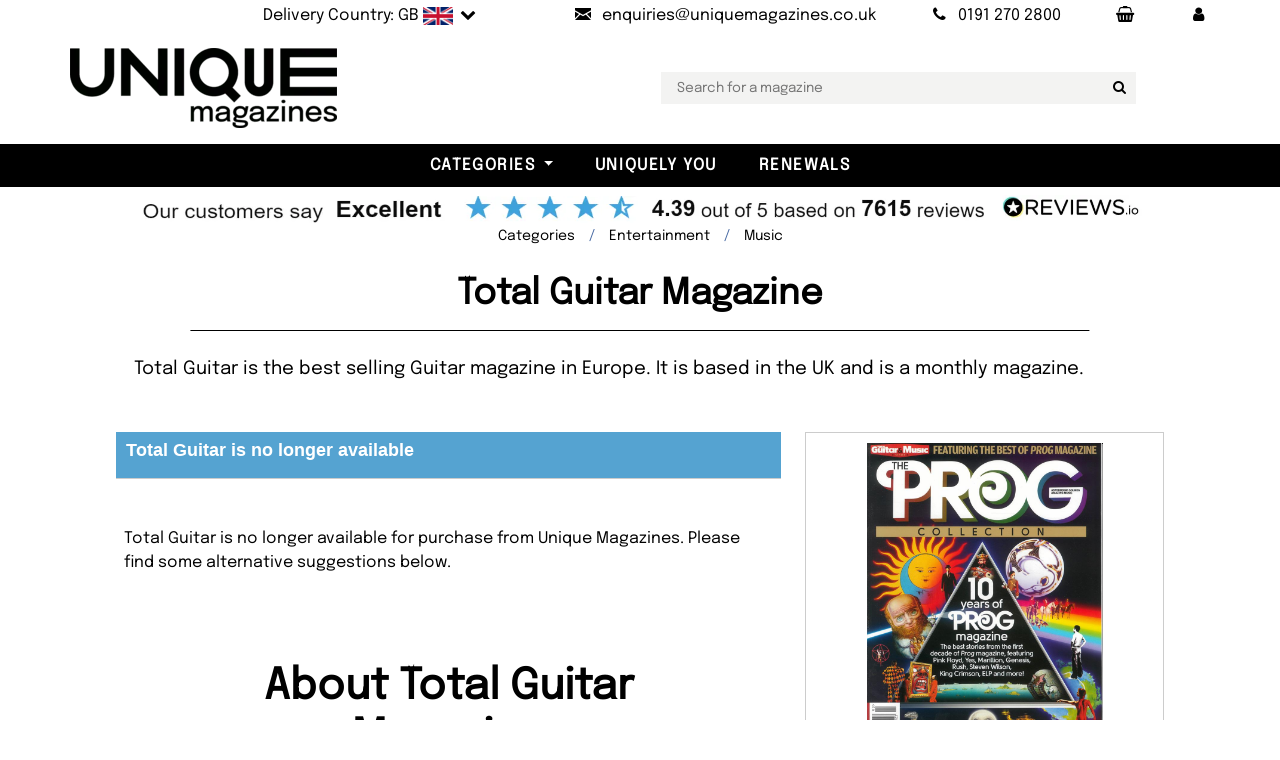

--- FILE ---
content_type: text/html; charset=utf-8
request_url: https://www.uniquemagazines.co.uk/Total-Guitar-magazine-subscription-p351342
body_size: 20133
content:

<!DOCTYPE html>
<html lang="en">
<head>
  <meta charset="utf-8">
  <meta http-equiv="X-UA-Compatible" content="IE=edge">
  <title>Total Guitar Magazine Subscription</title>
  <meta name="Language" content="en" />
  <meta name="distribution" content="Global" />
  <meta name="Copyright" content="Unique Magazines" />
  <meta name="Rating" content="General" />
  <meta name="Author" content="Unique Magazines Limited" />
  <meta name="viewport" content="width=device-width, initial-scale=1">
  <meta name="apple-mobile-web-app-title" content="Unique Magazines">
  <meta name="application-name" content="Unique Magazines">
  <meta name="msapplication-TileColor" content="#da532c">
  <meta name="theme-color" content="#ffffff">
  <meta property="fb:app_id" content="168823779878272" />
  <link rel="preconnect" href="https://ajax.googleapis.com" />
  <link rel="preconnect" href="https://bootstraptemple.com" />
  <link rel="preconnect" href="https://cdn.icomoon.io" />
  <link rel="preconnect" href="https://cdn.jsdelivr.net" />
  <link rel="preconnect" href="https://flagcdn.com" />
  <link rel="preconnect" href="https://images.uniquemagazines.co.uk" />
  <link rel="preconnect" href="https://www.google-analytics.com" />
    <link rel="preload" as="image" href="https://images.uniquemagazines.co.uk/Covers/351342-117626_1.jpg" />

  <link rel="preload" as="image" href="/img/UniqueLogo-Black-200-webp.webp" />
  <link rel="preload" as="font" href="/fonts/epilogue-v19-latin/epilogue-v19-latin-regular.woff2" type="font/woff2" />
  <link rel="preload" as="font" href="/fonts/epilogue-v19-latin/epilogue-v19-latin-italic.woff2" type="font/woff2" />
  <link rel="apple-touch-icon" sizes="180x180" href="/apple-touch-icon.png?v=5">
  <link rel="icon" type="image/png" sizes="32x32" href="/favicon-32x32.png?v=5">
  <link rel="icon" type="image/png" sizes="16x16" href="/favicon-16x16.png?v=5">
  <link rel="manifest" href="/site.webmanifest?v=5">
  <link rel="mask-icon" href="/safari-pinned-tab.svg?v=5" color="#5bbad5">
  <link rel="icon" type="image/svg+xml" href="/favicon.svg" />
  <link rel="shortcut icon" href="/favicon.ico?v=5">

    <link rel="stylesheet" href="/css/main-bundle.min.css?v=251029" />
    <link rel="stylesheet" href="/fonts/fontello-e775b462/css/fontello.css" />
  <!-- Tweaks for older IEs-->
  <!--[if lt IE 9]>
    <script src="https://oss.maxcdn.com/html5shiv/3.7.3/html5shiv.min.js"></script>
    <script src="https://oss.maxcdn.com/respond/1.4.2/respond.min.js"></script><![endif]-->
  <script src="https://ajax.googleapis.com/ajax/libs/jquery/3.7.1/jquery.min.js" defer></script>
  <script src="/vendor/bootstrap/js/bootstrap.bundle.min.js" defer></script>
  <script src="https://cdn.jsdelivr.net/npm/vanilla-lazyload@17.8.5/dist/lazyload.min.js" defer></script>
  <script id='merchantWidgetScript' 
          src="https://www.gstatic.com/shopping/merchant/merchantwidget.js" 
          defer></script>
  <script type="text/javascript">
    merchantWidgetScript.addEventListener(
      'load', function () {
        if (window.merchantwidget && typeof merchantwidget.start === 'function') {
          merchantwidget.start({ position: 'RIGHT_BOTTOM' });
        }
      });
  </script>

    <script src="/js/main-bundle.min.js?v=251029" defer></script>
    <script src="/js/NL-Track-1.0.js?v=7" defer></script>
    <script data-rum-site-id="3904cf82-d9b5-4cf0-a3f3-eb00ea500743" src="https://assets.speedvitals.com/vitals.min.js" defer></script>

  
  <link rel="stylesheet" href="https://cdn.jsdelivr.net/npm/@fancyapps/ui@5.0/dist/fancybox/fancybox.css" />

  <meta property="og:url" content="https://www.uniquemagazines.co.uk/Total-Guitar-magazine-subscription-p351342" />
  <meta property="og:title" content="Total Guitar Magazine Subscription" />
  <meta property="og:description" content="Buy a Total Guitar magazine subscription including delivery. It is actually aimed at young and novice guitar players, who would like to learn how to play the guitar." />
  <meta name="description" content="Buy a Total Guitar magazine subscription including delivery. It is actually aimed at young and novice guitar players, who would like to learn how to play the guitar." />
  <meta property="og:site_name" content="Unique Magazines" />
  <meta property="og:type" content="product" />
  <meta property="og:locale" content="en_gb" />

    <link rel="canonical" href="https://www.uniquemagazines.co.uk/all-music-magazines/c535" />
    <meta name="robots" value="noindex, follow" />

    <meta property="og:image" content="https://images.uniquemagazines.co.uk/Covers/351342-117626_1.jpg" />
  <link rel="stylesheet" href="/vendor/swiper/swiper-bundle.min.css">
  <script src="/vendor/swiper/swiper-bundle.min.js" defer></script>
  <script defer src="https://cdn.jsdelivr.net/npm/@fancyapps/ui@5.0/dist/fancybox/fancybox.umd.js"></script>

    <script type="application/ld+json">
    {
      "@context": "https://schema.org/",
      "@type": "Product",
      "name": "Total Guitar Magazine, Issue LEGENGUITA",
      "image": "https://images.uniquemagazines.co.uk/Large/351342-117626_1.jpg",
      "description" : "Total Guitar is the best selling Guitar magazine in Europe. It is based in the UK and is a monthly magazine.",
      "productID": "9771355504987",
      "sku": "9771355504987"				
       ,"gtin13": "9771355504123"
      ,"aggregateRating": {
      "@type": "AggregateRating",
      "ratingValue": "5",
      "reviewCount": "1"
      },
      "review": [
        {
          "@type": "Review",
          "reviewRating": {
            "@type": "Rating",
            "ratingValue": "5",
            "bestRating": "5"
         },
         "author": {
           "@type": "Person",
           "name": "Andrey"
         },
         "reviewBody": "Well packaged, fast shipping, great communication.",
         "datePublished": "2024-03-02 16:08:53"
        }
      ]
    }
    </script>


  <script async src="https://www.googletagmanager.com/gtag/js?id=UA-5609612-1"></script>
  <script>
    window.dataLayer = window.dataLayer || [];
    function gtag() { dataLayer.push(arguments); }
    gtag('js', new Date());
    gtag('config', 'UA-5609612-1');
  </script>
  <script type="application/ld+json">
       {
      "@context": "https://schema.org",
      "@graph": [
        {
          "@type": "Organization",
          "@id": "https://www.uniquemagazines.co.uk/#organization",
          "name": "Unique Magazines Limited",
          "legalName": "Unique Magazines Limited",
          "url": "https://www.uniquemagazines.co.uk",
          "logo": "https://www.uniquemagazines.co.uk/img/UniqueLogo-Black-200.png",
          "sameAs": [
            "https://www.facebook.com/UniqueMagazines",
            "https://twitter.com/UniqueMagazines",
            "https://www.instagram.com/uniquemagazines/",
            "https://www.linkedin.com/company/unique-magazines/",
            "https://www.youtube.com/%40Uniquemagazinescouk"
          ],
          "contactPoint": {
            "@type": "ContactPoint",
            "telephone": "+44 191 270 2800",
            "contactType": "Customer Service",
            "email": "enquiries@uniquemagazines.co.uk",
            "areaServed": ["UK","North America","South America","Europe","Asia","Africa","Oceania"],
            "availableLanguage": ["en"]
          },
          "identifier": [
            {
              "@type": "PropertyValue",
              "propertyID": "Company Number",
              "value": "04842207"
            },
            {
              "@type": "PropertyValue",
              "propertyID": "VAT",
              "value": "GB828958664"
            }
          ]
        },
        {
          "@type": "WebSite",
          "@id": "https://www.uniquemagazines.co.uk/#website",
          "url": "https://www.uniquemagazines.co.uk",
          "name": "Unique Magazines",
          "publisher": { "@id": "https://www.uniquemagazines.co.uk/#organization" },
          "inLanguage": "en-GB"
        }
      ]
    }

  </script>
  <style>@font-face{font-display:swap;font-family:'Epilogue';font-style:normal;font-weight:400;src:url('/fonts/epilogue-v19-latin/epilogue-v19-latin-regular.woff2') format('woff2')}@font-face{font-display:swap;font-family:'Epilogue';font-style:italic;font-weight:400;src:url('/fonts/epilogue-v19-latin/epilogue-v19-latin-italic.woff2') format('woff2')}</style>
</head>

<body class="px-0">
	<div class="wide" id="all">
		<!-- Top bar-->
		
<div class="top-bar py-0" id="topBar">
	<div class="container px-lg-0 text-light py-1">
		<div class="row d-flex align-items-center">
			<div class="col-md-12">
				<div class="d-flex justify-content-md-end justify-content-between">

					<ul class="list-inline mb-0">
						<li class="list-inline-item">
                <a class="d-inline-block nav-link link-underline-light text-s text-reset flag text-nowrap" href="#" data-bs-toggle="modal" data-bs-target="#delivery-country">
                  <span class="d-none d-lg-inline-block">Delivery Country: GB</span>
                  <img src="https://flagcdn.com/w40/gb.png"
                       width="30"
                       height="18"
                       alt="united kingdom                                    ">
                  <span class="position-relative icon-down-open"></span>
                </a>
						</li>
						<li class="list-inline-item">
							<a class="nav-link text-s text-reset" href="mailto:enquiries@uniquemagazines.co.uk" aria-label="Send an email to Unique Magazines">
								<i class="icon-mail me-lg-2"></i><span class="d-none d-lg-inline-block">enquiries@uniquemagazines.co.uk</span>
							</a>
						</li>
						<li class="list-inline-item">
							<a class="nav-link text-s text-reset" href="tel:01912702800" aria-label="Call Unique Magazines">
								<i class="icon-phone me-lg-2"></i><span class="d-none d-lg-inline-block">0191 270 2800</span>
							</a>
						</li>
						<li class="list-inline-item">
							<a class="nav-link text-nowrap" href="/Basket" aria-label="Your Basket"><span class="icon-shopping-basket"></span></a>
            </li>
						<li class="list-inline-item">
							<a class="nav-link text-nowrap" href="/myaccount/my-account" role="button" aria-label="My Account" aria-expanded="false"><span class="icon-user"></span></a>
						</li>

					</ul>

				</div>
			</div>
		</div>
	</div>
</div>

    <!-- Delivery Country Modal-->
		<div class="modal fade px-0" id="delivery-country" tabindex="-1" aria-labelledby="delivery-country-modalLabel" aria-hidden="true">
  <div class="modal-dialog">
    <div class="modal-content">
      <div class="modal-header">
        <h4 class="modal-title text-uppercase" id="delivery-country-modalLabel">Choose your delivery country</h4>
        <button class="btn-close" type="button" data-bs-dismiss="modal" aria-label="Close"></button>
      </div>
      <div class="modal-body">
          <div>
            <p class="text-center">Select the country you would like your magazines delivered to, and we will update the prices to reflect the correct delivery costs.</p>
            <form action="/DeliveryCountry/SetCountry" method="post">
              <div class="country-selection-container form-group mb-3 icon-down-open position-relative">
                <select class="form-control position-relative" name="countryId" id="country_modal" type="text" placeholder="email">
                    <option value="76" selected>UNITED KINGDOM                                    </option>
                    <option value="224" >UNITED STATES                                     </option>
                    <option value="3" >AFGHANISTAN                                       </option>
                    <option value="16" >&#xC5;LAND ISLANDS                                     </option>
                    <option value="6" >ALBANIA</option>
                    <option value="61" >ALGERIA                                           </option>
                    <option value="12" >AMERICAN SAMOA                                    </option>
                    <option value="1" >ANDORRA</option>
                    <option value="9" >ANGOLA                                            </option>
                    <option value="5" >ANGUILLA                                          </option>
                    <option value="10" >ANTARCTICA                                        </option>
                    <option value="4" >ANTIGUA AND BARBUDA                               </option>
                    <option value="11" >ARGENTINA                                         </option>
                    <option value="7" >ARMENIA                                           </option>
                    <option value="15" >ARUBA                                             </option>
                    <option value="14" >AUSTRALIA                                         </option>
                    <option value="13" >AUSTRIA                                           </option>
                    <option value="17" >AZERBAIJAN</option>
                    <option value="31" >BAHAMAS                                           </option>
                    <option value="24" >BAHRAIN                                           </option>
                    <option value="20" >BANGLADESH                                        </option>
                    <option value="19" >BARBADOS                                          </option>
                    <option value="35" >BELARUS                                           </option>
                    <option value="21" >BELGIUM                                           </option>
                    <option value="36" >BELIZE                                            </option>
                    <option value="26" >BENIN                                             </option>
                    <option value="27" >BERMUDA                                           </option>
                    <option value="32" >BHUTAN                                            </option>
                    <option value="29" >BOLIVIA                                           </option>
                    <option value="18" >BOSNIA AND HERZEGOVINA                            </option>
                    <option value="34" >BOTSWANA                                          </option>
                    <option value="33" >BOUVET ISLAND                                     </option>
                    <option value="30" >BRAZIL                                            </option>
                    <option value="103" >BRITISH INDIAN OCEAN TERRITORY                    </option>
                    <option value="28" >BRUNEI DARUSSALAM                                 </option>
                    <option value="23" >BULGARIA                                          </option>
                    <option value="22" >BURKINA FASO                                      </option>
                    <option value="25" >BURUNDI                                           </option>
                    <option value="113" >CAMBODIA                                          </option>
                    <option value="46" >CAMEROON                                          </option>
                    <option value="37" >CANADA                                            </option>
                    <option value="52" >CAPE VERDE                                        </option>
                    <option value="120" >CAYMAN ISLANDS                                    </option>
                    <option value="40" >CENTRAL AFRICAN REPUBLIC                          </option>
                    <option value="206" >CHAD                                              </option>
                    <option value="45" >CHILE                                             </option>
                    <option value="47" >CHINA                                             </option>
                    <option value="53" >CHRISTMAS ISLAND                                  </option>
                    <option value="38" >COCOS (KEELING) ISLANDS                           </option>
                    <option value="48" >COLOMBIA                                          </option>
                    <option value="115" >COMOROS                                           </option>
                    <option value="41" >CONGO                                             </option>
                    <option value="39" >CONGO, THE DEMOCRATIC REPUBLIC OF THE             </option>
                    <option value="44" >COOK ISLANDS                                      </option>
                    <option value="49" >COSTA RICA                                        </option>
                    <option value="43" >COTE D&#x27;IVOIRE                                     </option>
                    <option value="96" >CROATIA</option>
                    <option value="51" >CUBA                                              </option>
                    <option value="246" >Curacao</option>
                    <option value="54" >CYPRUS                                            </option>
                    <option value="55" >CZECH REPUBLIC</option>
                    <option value="58" >DENMARK                                           </option>
                    <option value="57" >DJIBOUTI                                          </option>
                    <option value="59" >DOMINICA                                          </option>
                    <option value="60" >DOMINICAN REPUBLIC                                </option>
                    <option value="62" >ECUADOR                                           </option>
                    <option value="64" >EGYPT                                             </option>
                    <option value="202" >EL SALVADOR                                       </option>
                    <option value="86" >EQUATORIAL GUINEA                                 </option>
                    <option value="66" >ERITREA                                           </option>
                    <option value="63" >ESTONIA</option>
                    <option value="68" >ETHIOPIA                                          </option>
                    <option value="71" >FALKLAND ISLANDS (MALVINAS)                       </option>
                    <option value="73" >FAROE ISLANDS                                     </option>
                    <option value="70" >FIJI                                              </option>
                    <option value="69" >FINLAND                                           </option>
                    <option value="74" >FRANCE                                            </option>
                    <option value="79" >FRENCH GUIANA                                     </option>
                    <option value="169" >FRENCH POLYNESIA                                  </option>
                    <option value="207" >FRENCH SOUTHERN TERRITORIES                       </option>
                    <option value="75" >GABON                                             </option>
                    <option value="83" >GAMBIA                                            </option>
                    <option value="78" >GEORGIA                                           </option>
                    <option value="56" >GERMANY                                           </option>
                    <option value="81" >GIBRALTAR</option>
                    <option value="87" >GREECE                                            </option>
                    <option value="82" >GREENLAND                                         </option>
                    <option value="77" >GRENADA                                           </option>
                    <option value="85" >GUADELOUPE                                        </option>
                    <option value="90" >GUAM                                              </option>
                    <option value="89" >GUATEMALA                                         </option>
                    <option value="84" >GUINEA                                            </option>
                    <option value="91" >GUINEA-BISSAU                                     </option>
                    <option value="92" >GUYANA                                            </option>
                    <option value="97" >HAITI                                             </option>
                    <option value="94" >HEARD ISLAND AND MCDONALD ISLANDS                 </option>
                    <option value="227" >HOLY SEE (VATICAN CITY STATE)                     </option>
                    <option value="95" >HONDURAS                                          </option>
                    <option value="93" >HONG KONG                                         </option>
                    <option value="98" >HUNGARY</option>
                    <option value="106" >ICELAND                                           </option>
                    <option value="102" >INDIA                                             </option>
                    <option value="99" >INDONESIA                                         </option>
                    <option value="105" >IRAN, ISLAMIC REPUBLIC OF                         </option>
                    <option value="104" >IRAQ                                              </option>
                    <option value="100" >IRELAND                                           </option>
                    <option value="101" >ISRAEL                                            </option>
                    <option value="107" >ITALY                                             </option>
                    <option value="108" >JAMAICA                                           </option>
                    <option value="110" >JAPAN                                             </option>
                    <option value="109" >JORDAN                                            </option>
                    <option value="121" >KAZAKHSTAN                                        </option>
                    <option value="111" >KENYA                                             </option>
                    <option value="114" >KIRIBATI                                          </option>
                    <option value="117" >KOREA, DEMOCRATIC PEOPLE&#x27;S REPUBLIC OF            </option>
                    <option value="118" >KOREA, REPUBLIC OF                                </option>
                    <option value="119" >KUWAIT                                            </option>
                    <option value="244" >KOSOVO</option>
                    <option value="112" >KYRGYZSTAN                                        </option>
                    <option value="122" >LAO PEOPLE&#x27;S DEMOCRATIC REPUBLIC                  </option>
                    <option value="131" >LATVIA</option>
                    <option value="123" >LEBANON                                           </option>
                    <option value="128" >LESOTHO                                           </option>
                    <option value="127" >LIBERIA                                           </option>
                    <option value="132" >LIBYAN ARAB JAMAHIRIYA                            </option>
                    <option value="125" >LIECHTENSTEIN                                     </option>
                    <option value="129" >LITHUANIA</option>
                    <option value="130" >LUXEMBOURG                                        </option>
                    <option value="142" >MACAO                                             </option>
                    <option value="138" >MACEDONIA, THE FORMER YUGOSLAV REPUBLIC OF</option>
                    <option value="136" >MADAGASCAR                                        </option>
                    <option value="150" >MALAWI                                            </option>
                    <option value="152" >MALAYSIA                                          </option>
                    <option value="149" >MALDIVES                                          </option>
                    <option value="139" >MALI                                              </option>
                    <option value="147" >MALTA</option>
                    <option value="137" >MARSHALL ISLANDS                                  </option>
                    <option value="144" >MARTINIQUE                                        </option>
                    <option value="145" >MAURITANIA                                        </option>
                    <option value="148" >MAURITIUS</option>
                    <option value="237" >MAYOTTE                                           </option>
                    <option value="151" >MEXICO                                            </option>
                    <option value="72" >MICRONESIA, FEDERATED STATES OF                   </option>
                    <option value="135" >MOLDOVA, REPUBLIC OF                              </option>
                    <option value="134" >MONACO                                            </option>
                    <option value="141" >MONGOLIA                                          </option>
                    <option value="245" >MONTENEGRO</option>
                    <option value="146" >MONTSERRAT                                        </option>
                    <option value="133" >MOROCCO                                           </option>
                    <option value="153" >MOZAMBIQUE                                        </option>
                    <option value="140" >MYANMAR                                           </option>
                    <option value="154" >NAMIBIA                                           </option>
                    <option value="163" >NAURU                                             </option>
                    <option value="162" >NEPAL                                             </option>
                    <option value="160" >NETHERLANDS                                       </option>
                    <option value="8" >NETHERLANDS ANTILLES</option>
                    <option value="155" >NEW CALEDONIA                                     </option>
                    <option value="165" >NEW ZEALAND                                       </option>
                    <option value="159" >NICARAGUA                                         </option>
                    <option value="156" >NIGER                                             </option>
                    <option value="158" >NIGERIA                                           </option>
                    <option value="164" >NIUE                                              </option>
                    <option value="157" >NORFOLK ISLAND                                    </option>
                    <option value="143" >NORTHERN MARIANA ISLANDS                          </option>
                    <option value="161" >NORWAY</option>
                    <option value="166" >OMAN                                              </option>
                    <option value="172" >PAKISTAN                                          </option>
                    <option value="179" >PALAU                                             </option>
                    <option value="177" >PALESTINIAN TERRITORY, OCCUPIED                   </option>
                    <option value="167" >PANAMA                                            </option>
                    <option value="170" >PAPUA NEW GUINEA                                  </option>
                    <option value="180" >PARAGUAY                                          </option>
                    <option value="168" >PERU                                              </option>
                    <option value="171" >PHILIPPINES                                       </option>
                    <option value="175" >PITCAIRN                                          </option>
                    <option value="173" >POLAND</option>
                    <option value="178" >PORTUGAL                                          </option>
                    <option value="176" >PUERTO RICO                                       </option>
                    <option value="181" >QATAR                                             </option>
                    <option value="182" >REUNION                                           </option>
                    <option value="183" >ROMANIA</option>
                    <option value="184" >RUSSIAN FEDERATION                                </option>
                    <option value="185" >RWANDA                                            </option>
                    <option value="192" >SAINT HELENA                                      </option>
                    <option value="116" >SAINT KITTS AND NEVIS                             </option>
                    <option value="124" >SAINT LUCIA                                       </option>
                    <option value="174" >SAINT PIERRE AND MIQUELON                         </option>
                    <option value="228" >SAINT VINCENT AND THE GRENADINES                  </option>
                    <option value="235" >SAMOA                                             </option>
                    <option value="197" >SAN MARINO                                        </option>
                    <option value="201" >SAO TOME AND PRINCIPE                             </option>
                    <option value="186" >SAUDI ARABIA                                      </option>
                    <option value="198" >SENEGAL                                           </option>
                    <option value="50" >SERBIA</option>
                    <option value="188" >SEYCHELLES                                        </option>
                    <option value="196" >SIERRA LEONE                                      </option>
                    <option value="191" >SINGAPORE                                         </option>
                    <option value="195" >SLOVAKIA</option>
                    <option value="193" >SLOVENIA</option>
                    <option value="187" >SOLOMON ISLANDS                                   </option>
                    <option value="199" >SOMALIA                                           </option>
                    <option value="238" >SOUTH AFRICA                                      </option>
                    <option value="88" >SOUTH GEORGIA AND THE SOUTH SANDWICH ISLANDS      </option>
                    <option value="67" >SPAIN                                             </option>
                    <option value="126" >SRI LANKA                                         </option>
                    <option value="189" >SUDAN                                             </option>
                    <option value="200" >SURINAME                                          </option>
                    <option value="194" >SVALBARD AND JAN MAYEN                            </option>
                    <option value="204" >SWAZILAND                                         </option>
                    <option value="190" >SWEDEN                                            </option>
                    <option value="42" >SWITZERLAND                                       </option>
                    <option value="203" >SYRIAN ARAB REPUBLIC                              </option>
                    <option value="219" >TAIWAN</option>
                    <option value="210" >TAJIKISTAN                                        </option>
                    <option value="220" >TANZANIA, UNITED REPUBLIC OF                      </option>
                    <option value="209" >THAILAND                                          </option>
                    <option value="212" >TIMOR-LESTE                                       </option>
                    <option value="208" >TOGO                                              </option>
                    <option value="211" >TOKELAU                                           </option>
                    <option value="215" >TONGA                                             </option>
                    <option value="217" >TRINIDAD AND TOBAGO                               </option>
                    <option value="214" >TUNISIA                                           </option>
                    <option value="216" >TURKEY                                            </option>
                    <option value="213" >TURKMENISTAN                                      </option>
                    <option value="205" >TURKS AND CAICOS ISLANDS                          </option>
                    <option value="218" >TUVALU                                            </option>
                    <option value="222" >UGANDA                                            </option>
                    <option value="221" >UKRAINE</option>
                    <option value="2" >UNITED ARAB EMIRATES                              </option>
                    <option value="223" >UNITED STATES MINOR OUTLYING ISLANDS              </option>
                    <option value="225" >URUGUAY                                           </option>
                    <option value="226" >UZBEKISTAN</option>
                    <option value="233" >VANUATU                                           </option>
                    <option value="229" >VENEZUELA                                         </option>
                    <option value="232" >VIETNAM</option>
                    <option value="230" >VIRGIN ISLANDS, BRITISH                           </option>
                    <option value="231" >VIRGIN ISLANDS, U.S.                              </option>
                    <option value="234" >WALLIS AND FUTUNA                                 </option>
                    <option value="65" >WESTERN SAHARA                                    </option>
                    <option value="236" >YEMEN                                             </option>
                    <option value="239" >ZAMBIA                                            </option>
                    <option value="240" >ZIMBABWE                                          </option>
                </select>
              </div>
              <p>
                <button class="btn btn-outline-primary w-100"><i class="icon-globe"></i> Submit</button>
              </p>
            </form>
          </div>
          <div class="d-flex flex-column mt-3 justify-content-center align-items-center">
            <span class="mt-3">or</span>
            <div class="mt-1 pt-2 pb-3">
              <a href="#" class="clickAndCollectLink d-inline-block">
                <img class="clickAndCollectImage down-hover lazy" data-src="/img/ClickAndCollect/ClickAndCollect2.webp" alt="Click and Collect" height="120px" />
              </a>
            </div>
          </div>
      </div>
    </div>
  </div>
</div>

    <!-- Collect in Store Modal-->
    <div class="modal fade px-0" id="collect-in-store-modal" tabindex="-1" aria-labelledby="collect-in-store-modalLabel" aria-hidden="true">
  <div class="modal-dialog">
    <div class="modal-content">
      <div class="modal-header">
        <h4 class="modal-title text-uppercase" id="collect-in-store-modalLabel">Switch to Collect in Store</h4>
        <button class="btn-close" type="button" data-bs-dismiss="modal" aria-label="Close"></button>
      </div>
      <div class="modal-body">
        <p class="border-bottom d-flex gap-2 justify-content-between pb-3">
          <button class="btn btn-outline-primary d-inline-block flex-fill toggleCollectInStoreButton"><i class="icon-ok"></i> Switch to Collect in Store</button>
        </p>
        <div id="map" class="w-100 mb-2">
          <iframe class="clickAndCollectMap" src="https://www.google.com/maps/embed?pb=!1m18!1m12!1m3!1d2291.0145140494897!2d-1.6876689999999999!3d54.95530600000001!2m3!1f0!2f0!3f0!3m2!1i1024!2i768!4f140!3m3!1m2!1s0x487e7194fce5e1ab%3A0xa3184e9b0f00c0ce!2sUnique%20Magazines%20Ltd!5e0!3m2!1spl!2spl!4v1737618583131!5m2!1sen!2gbr&hl=en-GB" width="466" height="450" allowfullscreen="" loading="lazy" referrerpolicy="no-referrer-when-downgrade"></iframe>
        </div>
        <p class="text-justify text-center-last">We're excited to offer you the convenience of our Click & Collect service! <span class="fw-bold">Now you can order your favourite magazines online and pick them up from our store within just one hour.</span> Here’s how it works:</p>
        <ol>
          <li><span class="fw-bold">Order Online:</span> Select from the current issues available in stock.</li>
          <li>
            <span class="fw-bold">Confirmation:</span> You’ll receive an email confirming your order has been placed.
          </li>
          <li>
            <span class="fw-bold">Ready for Pickup:</span> We’ll send another email once your magazines are ready to be collected.
          </li>
        </ol>
      </div>
    </div>
  </div>
</div>

		<!-- Navbar-->
		<div id="navbarTop" class="container py-3 py-lg-3 px-lg-0">
	<div class="row">
		<div class="col-md-12 col-lg-2 unique-logo">
			<!-- Navbar brand-->
			<a class="d-inline-block navbar-brand" href="/">
				<img src="/img/UniqueLogo-Black-200-webp.webp" alt="Unique Magazines" class="logo-img">
			</a>
		</div>
    <div class="col-md-12 col-lg-10 text-center unique-search">
      <ul class="second-nav-area mt-2 mt-lg-0 px-0 px-lg-5">
        <li class="second-nav mx-0">
          <input type="text" id="searchbar" name="searchbar" class="searchbox" placeholder="Search for a magazine"><button aria-label="Search for a magazine" class="searchbutton icon-search" type="button"></button>
        </li>
      </ul>
    </div>
	</div>
</div>

<!-- Navbar Sticky-->
<header class="nav-holder make-sticky px-0">
	<div class="navbar navbar-light black-bg navbar-expand-xxl py-0" id="navbar">
		<!-- Categories dropdowns -->
		
<div id="navigationCollapse">
	<ul class="navbar-nav">
			<li class="nav-item dropdown menu-large">
				<a class="nav-link dropdown-toggle" id="a-store-1" href="#" role="button" data-bs-toggle="dropdown" aria-expanded="false">Categories</a>
				<ul class="position-absolute dropdown-menu megamenu p-4 position-absolute" aria-labelledby="a-store-1">
					<li class="row">
							<div class="col-12 col-sm-4 col-lg-2">
								<h5 class="text-dark text-uppercase pb-2 border-bottom">
									<a href="/art-and-design-magazines/c434">Art &amp; Culture</a>
								</h5>
								<ul class="list-unstyled mb-3">
										<li class="nav-item">
											<a href="/design-and-architecture-magazines/c96" class="nav-link-sub text-small pb-0">Architecture</a>
										</li>
										<li class="nav-item">
											<a href="/art-magazines/c562" class="nav-link-sub text-small pb-0">Art</a>
										</li>
										<li class="nav-item">
											<a href="/Art-For-Adults/c999" class="nav-link-sub text-small pb-0">Art For Adults</a>
										</li>
										<li class="nav-item">
											<a href="/culture-magazines/c993" class="nav-link-sub text-small pb-0">Culture</a>
										</li>
										<li class="nav-item">
											<a href="/diversity-magazines/c989" class="nav-link-sub text-small pb-0">Diversity</a>
										</li>
										<li class="nav-item">
											<a href="/enviornment-magazines/c995" class="nav-link-sub text-small pb-0">Environment</a>
										</li>
										<li class="nav-item">
											<a href="/fashion-magazines/c932" class="nav-link-sub text-small pb-0">Fashion</a>
										</li>
										<li class="nav-item">
											<a href="/inclusivity-magazines/c988" class="nav-link-sub text-small pb-0">Inclusivity </a>
										</li>
										<li class="nav-item">
											<a href="/LGBTQIA-plus-lifestyle/c471" class="nav-link-sub text-small pb-0">LGBQTIA Plus </a>
										</li>
										<li class="nav-item">
											<a href="/photography-magazines/c638" class="nav-link-sub text-small pb-0">Photography</a>
										</li>
								</ul>
							</div>
							<div class="col-12 col-sm-4 col-lg-2">
								<h5 class="text-dark text-uppercase pb-2 border-bottom">
									<a href="/Books/c1000">Books</a>
								</h5>
								<ul class="list-unstyled mb-3">
										<li class="nav-item">
											<a href="/Culture-Books/c1002" class="nav-link-sub text-small pb-0">Culture Books</a>
										</li>
										<li class="nav-item">
											<a href="/Design-and-Architecture-Books/c1005" class="nav-link-sub text-small pb-0">Design and Architecture Books</a>
										</li>
										<li class="nav-item">
											<a href="/Fashion-Books/c1001" class="nav-link-sub text-small pb-0">Fashion Books</a>
										</li>
										<li class="nav-item">
											<a href="/Food-and-Drinks-Books/c1004" class="nav-link-sub text-small pb-0">Food and Drink Books</a>
										</li>
										<li class="nav-item">
											<a href="/self-help-books/c1006" class="nav-link-sub text-small pb-0">Self-Help Books</a>
										</li>
										<li class="nav-item">
											<a href="/Travel-Books/c1003" class="nav-link-sub text-small pb-0">Travel Books</a>
										</li>
								</ul>
							</div>
							<div class="col-12 col-sm-4 col-lg-2">
								<h5 class="text-dark text-uppercase pb-2 border-bottom">
									<a href="/entertainment-magazines/c33">Entertainment</a>
								</h5>
								<ul class="list-unstyled mb-3">
										<li class="nav-item">
											<a href="/movie-and-film-review-magazines/c279" class="nav-link-sub text-small pb-0">Movies</a>
										</li>
										<li class="nav-item">
											<a href="/all-music-magazines/c535" class="nav-link-sub text-small pb-0">Music</a>
										</li>
										<li class="nav-item">
											<a href="/science-fiction-magazines/c557" class="nav-link-sub text-small pb-0">Science Fiction</a>
										</li>
										<li class="nav-item">
											<a href="/tv-listing-magazines/c29" class="nav-link-sub text-small pb-0">TV</a>
										</li>
								</ul>
							</div>
							<div class="col-12 col-sm-4 col-lg-2">
								<h5 class="text-dark text-uppercase pb-2 border-bottom">
									<a href="/foreign-magazines/c910">Foreign Language</a>
								</h5>
								<ul class="list-unstyled mb-3">
										<li class="nav-item">
											<a href="/french-magazines/c424" class="nav-link-sub text-small pb-0">French</a>
										</li>
										<li class="nav-item">
											<a href="/german-magazines/c426" class="nav-link-sub text-small pb-0">German</a>
										</li>
										<li class="nav-item">
											<a href="/italian-magazines/c427" class="nav-link-sub text-small pb-0">Italian</a>
										</li>
										<li class="nav-item">
											<a href="/other-language-magazines/c893" class="nav-link-sub text-small pb-0">Others</a>
										</li>
								</ul>
							</div>
							<div class="col-12 col-sm-4 col-lg-2">
								<h5 class="text-dark text-uppercase pb-2 border-bottom">
									<a href="/hobbies-magazines/c231">Hobbies</a>
								</h5>
								<ul class="list-unstyled mb-3">
										<li class="nav-item">
											<a href="/Art-Therapy-Magazines/c911" class="nav-link-sub text-small pb-0">Art Therapy</a>
										</li>
										<li class="nav-item">
											<a href="/astronomy-and-space-magazines/c124" class="nav-link-sub text-small pb-0">Astronomy</a>
										</li>
										<li class="nav-item">
											<a href="/arts-and-crafts-collectables-magazines/c42" class="nav-link-sub text-small pb-0">Collectables</a>
										</li>
										<li class="nav-item">
											<a href="/comics/c407" class="nav-link-sub text-small pb-0">Comic Books</a>
										</li>
										<li class="nav-item">
											<a href="/crafts-magazines/c3" class="nav-link-sub text-small pb-0">Crafts</a>
										</li>
										<li class="nav-item">
											<a href="/miscellaneous-magazines/c907" class="nav-link-sub text-small pb-0">Miscellaneous </a>
										</li>
										<li class="nav-item">
											<a href="/model-making-magazines/c45" class="nav-link-sub text-small pb-0">Modelling</a>
										</li>
										<li class="nav-item">
											<a href="/pet-magazines/c1" class="nav-link-sub text-small pb-0">Pets</a>
										</li>
										<li class="nav-item">
											<a href="/all-puzzle-magazines/c232" class="nav-link-sub text-small pb-0">Puzzles</a>
										</li>
								</ul>
							</div>
							<div class="col-12 col-sm-4 col-lg-2">
								<h5 class="text-dark text-uppercase pb-2 border-bottom">
									<a href="/Indie-Magazines/c953">Independent</a>
								</h5>
								<ul class="list-unstyled mb-3">
								</ul>
							</div>
							<div class="col-12 col-sm-4 col-lg-2">
								<h5 class="text-dark text-uppercase pb-2 border-bottom">
									<a href="/childrens-magazines/c618">Kids and Teens</a>
								</h5>
								<ul class="list-unstyled mb-3">
										<li class="nav-item">
											<a href="/lego-magazines/c984" class="nav-link-sub text-small pb-0">Lego Magazines </a>
										</li>
										<li class="nav-item">
											<a href="/Pre-school-magazine-subscriptions/c205" class="nav-link-sub text-small pb-0">Pre School</a>
										</li>
										<li class="nav-item">
											<a href="/Primary-School-Boys-Girls-magazines/c409" class="nav-link-sub text-small pb-0">Primary School Children</a>
										</li>
										<li class="nav-item">
											<a href="/magazines-for-teens/c450" class="nav-link-sub text-small pb-0">Teens</a>
										</li>
								</ul>
							</div>
							<div class="col-12 col-sm-4 col-lg-2">
								<h5 class="text-dark text-uppercase pb-2 border-bottom">
									<a href="/learning-magazines/c715">Knowledge</a>
								</h5>
								<ul class="list-unstyled mb-3">
										<li class="nav-item">
											<a href="/Back-Issues/c996" class="nav-link-sub text-small pb-0">Back Issues - Magazines</a>
										</li>
										<li class="nav-item">
											<a href="/Business-and-Financial-magazine-subscriptions/c117" class="nav-link-sub text-small pb-0">Business &amp; Financial</a>
										</li>
										<li class="nav-item">
											<a href="/computers-and-internet-magazines/c31" class="nav-link-sub text-small pb-0">Computer &amp; Technical</a>
										</li>
										<li class="nav-item">
											<a href="/current-affairs-magazines/c700" class="nav-link-sub text-small pb-0">Current Affairs &amp; Politics</a>
										</li>
										<li class="nav-item">
											<a href="/history-magazines/c439" class="nav-link-sub text-small pb-0">History</a>
										</li>
										<li class="nav-item">
											<a href="/literature-magazines/c992" class="nav-link-sub text-small pb-0">Literature and Creative Writing</a>
										</li>
										<li class="nav-item">
											<a href="/military-and-military-history-magazines/c504" class="nav-link-sub text-small pb-0">Military</a>
										</li>
										<li class="nav-item">
											<a href="/misc-knowledge-magazines/c717" class="nav-link-sub text-small pb-0">Miscellaneous Knowledge</a>
										</li>
										<li class="nav-item">
											<a href="/royalty-magazines/c990" class="nav-link-sub text-small pb-0">Royalty</a>
										</li>
										<li class="nav-item">
											<a href="/science-magazines/c716" class="nav-link-sub text-small pb-0">Science</a>
										</li>
								</ul>
							</div>
							<div class="col-12 col-sm-4 col-lg-2">
								<h5 class="text-dark text-uppercase pb-2 border-bottom">
									<a href="/lifestyle-magazines/c145">Lifestyle</a>
								</h5>
								<ul class="list-unstyled mb-3">
										<li class="nav-item">
											<a href="/food-and-drink-magazines/c703" class="nav-link-sub text-small pb-0">Food and Drink</a>
										</li>
										<li class="nav-item">
											<a href="/gardening-magazines/c360" class="nav-link-sub text-small pb-0">Gardening</a>
										</li>
										<li class="nav-item">
											<a href="/health-and-beauty-magazines/c432" class="nav-link-sub text-small pb-0">Health</a>
										</li>
										<li class="nav-item">
											<a href="/home-style-magazines/c359" class="nav-link-sub text-small pb-0">Homestyle</a>
										</li>
										<li class="nav-item">
											<a href="/lifestyle-magazines/c433" class="nav-link-sub text-small pb-0">Lifestyle</a>
										</li>
										<li class="nav-item">
											<a href="/misc-lifestyle-magazines/c726" class="nav-link-sub text-small pb-0">Misc</a>
										</li>
										<li class="nav-item">
											<a href="/parenting-magazines/c88" class="nav-link-sub text-small pb-0">Parenting</a>
										</li>
										<li class="nav-item">
											<a href="/holidays-and-travel-magazines/c84" class="nav-link-sub text-small pb-0">Travel</a>
										</li>
										<li class="nav-item">
											<a href="/wedding-planning-magazines/c444" class="nav-link-sub text-small pb-0">Wedding</a>
										</li>
										<li class="nav-item">
											<a href="/womens-weekly-magazines/c436" class="nav-link-sub text-small pb-0">Women&#x27;s Weeklies</a>
										</li>
								</ul>
							</div>
							<div class="col-12 col-sm-4 col-lg-2">
								<h5 class="text-dark text-uppercase pb-2 border-bottom">
									<a href="/countryside-and-outdoors-magazines/c234">Outdoor</a>
								</h5>
								<ul class="list-unstyled mb-3">
										<li class="nav-item">
											<a href="/camping-walking-and-climbing-magazines/c564" class="nav-link-sub text-small pb-0">Camping, Walking and Climbing</a>
										</li>
										<li class="nav-item">
											<a href="/countryside-and-country-magazines/c93" class="nav-link-sub text-small pb-0">Countryside</a>
										</li>
										<li class="nav-item">
											<a href="/farming-magazines/c28" class="nav-link-sub text-small pb-0">Farming</a>
										</li>
										<li class="nav-item">
											<a href="/regional-lifestyle-magazines/c713" class="nav-link-sub text-small pb-0">Regional Lifestyle</a>
										</li>
								</ul>
							</div>
							<div class="col-12 col-sm-4 col-lg-2">
								<h5 class="text-dark text-uppercase pb-2 border-bottom">
									<a href="/all-sports-magazines/c606">Sports</a>
								</h5>
								<ul class="list-unstyled mb-3">
										<li class="nav-item">
											<a href="/other-team-sports-magazines/c895" class="nav-link-sub text-small pb-0">American Football</a>
										</li>
										<li class="nav-item">
											<a href="/all-cycling-magazines/c307" class="nav-link-sub text-small pb-0">Cycling</a>
										</li>
										<li class="nav-item">
											<a href="/equestrian-and-horse-riding-magazines/c79" class="nav-link-sub text-small pb-0">Equestrian</a>
										</li>
										<li class="nav-item">
											<a href="/all-extreme-sports-magazines/c182" class="nav-link-sub text-small pb-0">Extreme Sports</a>
										</li>
										<li class="nav-item">
											<a href="/all-angling-magazines/c80" class="nav-link-sub text-small pb-0">Fishing</a>
										</li>
										<li class="nav-item">
											<a href="/football-magazines/c320" class="nav-link-sub text-small pb-0">Football</a>
										</li>
										<li class="nav-item">
											<a href="/golfing-magazines/c129" class="nav-link-sub text-small pb-0">Golf</a>
										</li>
										<li class="nav-item">
											<a href="/Other-Sports-magazine-subscriptions/c17" class="nav-link-sub text-small pb-0">Other Sports</a>
										</li>
										<li class="nav-item">
											<a href="/shooting-magazines/c302" class="nav-link-sub text-small pb-0">Shooting</a>
										</li>
								</ul>
							</div>
							<div class="col-12 col-sm-4 col-lg-2">
								<h5 class="text-dark text-uppercase pb-2 border-bottom">
									<a href="/other-transport-magazines/c587">Transport</a>
								</h5>
								<ul class="list-unstyled mb-3">
										<li class="nav-item">
											<a href="/aviation-magazines/c998" class="nav-link-sub text-small pb-0">Aviation</a>
										</li>
										<li class="nav-item">
											<a href="/boats-and-boating-magazines/c525" class="nav-link-sub text-small pb-0">Boats and Ships</a>
										</li>
										<li class="nav-item">
											<a href="/all-car-magazines/c658" class="nav-link-sub text-small pb-0">Cars</a>
										</li>
										<li class="nav-item">
											<a href="/misc-transport/c997" class="nav-link-sub text-small pb-0">Misc</a>
										</li>
										<li class="nav-item">
											<a href="/motorcycle-magazines/c574" class="nav-link-sub text-small pb-0">Motorcycles</a>
										</li>
										<li class="nav-item">
											<a href="/trains-and-locomotive-magazines/c73" class="nav-link-sub text-small pb-0">Trains &amp; Locomotives</a>
										</li>
								</ul>
							</div>
					</li>
				</ul>
			</li>

		<li>
			<a class="nav-link text-nowrap" href="/Uniquely-You" role="button" aria-expanded="false">Uniquely You</a>
		</li>

		<li>
			<a class="nav-link text-nowrap" href="/Renew/" role="button" aria-expanded="false">Renewals</a>
		</li>



		<li class="nav-item dropdown mobile-hide" id="b2bLink">
			<a class="nav-link dropdown-toggle" id="b2bToggleButton" href="#" role="button" data-bs-toggle="dropdown" aria-expanded="false">B2B</a>
			<ul id="b2bDropdown" class="dropdown-menu megamenu p-2" aria-labelledby="b2bToggleButton">
				<li><a class="fw-bold dropdown-item text-dark text-uppercase fs-6" href="https://www.themagazineclub.co.uk/magazines-for-business/">Magazines For Business</a></li>
				<li>
					<a class="fw-bold dropdown-item text-dark text-uppercase fs-6" href="https://www.themagazineclub.co.uk/magazines-for-schools/">Magazines For Schools</a>
				</li>
				<li>
					<a class="fw-bold dropdown-item text-dark text-uppercase fs-6" href="https://www.themagazineclub.co.uk/magazines-for-further-education/">Magazines For Further Education</a>
				</li>
				<li>
					<a class="fw-bold dropdown-item text-dark text-uppercase fs-6" href="https://www.themagazineclub.co.uk/magazines-for-libraries/">Magazines For Libraries</a>
				</li>
			</ul>
		</li>

	</ul>
</div>
	</div>
</header>
<div class="make-sticky-placeholder"></div>

<div class="wide" id="search-page">
	<div id="search-results">
    <section class="py-0">
      <div class="container py-3 search-mobile-py-0">
        <header class="mt-0">
          <h4 class="lined black lined-center text-capitalize mb-4 search-mobile-no-line search-mobile-mb-0 search-mobile-pb-0"><span class="mobile-hide">Search </span>Results for <span class="search-head-mob">"<span class="search-keyword"></span>"</span></h4>
          <p class="lead text-center">
            Loading Search Results for "<span class="search-keyword"></span>"...
            <a class="lead text-center cursor-pointer" id="page-preview" onclick="Navbar.onBackClick()">Click here to go back to the page preview</a>
          </p>
        </header>
      </div>
    </section>

	</div>
</div>

    <div id="page-body">
      <input name="__RequestVerificationToken" type="hidden" value="CfDJ8KN0LGqq329HjrDbO9p1bs503gm8nejqNK3g01NPpnwYicqiwGz2VwTQJSZy3bkqDv5kTgXs9BXEGd7E2h3TqXb-YXD0bs6e-qqxSwTmLEEnJM8NuOwl1_ZJwGwgcx5rcDszUeqmCAEpOMjh5ZTGvZ4" />

<section id="review-widget" class="align-items-center text-center d-flex flex-column flex-lg-row justify-content-center mt-2 px-2 review-widget">
  <a href="https://www.reviews.io/company-reviews/store/unique-magazines" target="_blank" rel="noopener" aria-label="See our reviews on Reviews.io">
    <img src="/img/ReviewWidget/um-reviews-1.webp" alt="Our customers say Excellent" />
    <img src="/img/ReviewWidget/um-reviews-2.webp" alt="4.39 ouf of 5, based on 7615 reviews on Reviews.io" />
  </a>
</section>
<section id="breadcrumbs" class="breadcrumbs m-lined-top black lined-center">
  <div class="container text-center" data-aos="fade-up">
    <div class="row content">
      <div class="col-lg-12">
        <ul itemscope itemtype=https://schema.org/BreadcrumbList>
          <li>
            Categories
          </li>
            <li itemprop="itemListElement" itemscope itemtype="https://schema.org/ListItem">
              <a href="/entertainment-magazines/c33" itemprop="item"><span itemprop="name">Entertainment</span><meta itemprop="position" content="1" /></a>
            </li>
            <li itemprop="itemListElement" itemscope itemtype="https://schema.org/ListItem">
              <a href="/all-music-magazines/c535" itemprop="item"><span itemprop="name">Music</span><meta itemprop="position" content="2" /></a>
            </li>
        </ul>
      </div>
    </div>
  </div>
</section><section class="py-0">
  <div class="container py-3">
    <header class="mt-0">
      <h1 class="lined black lined-center mb-4">Total Guitar Magazine</h1>
      <div class="swiper-container preview-slider mb-4" id="mobile-image">
        <div class="swiper-wrapper">
            <div class="swiper-slide h-auto mb-5">
              <div class="p-0 h-100 d-flex flex-column justify-content-between">
                  <img src="https://images.uniquemagazines.co.uk/Covers/351342-117626_1.jpg" class="img-fluid" alt="Total Guitar - NO 3" data-fancybox="productissuemobile" data-caption="Total Guitar - NO 3">
              </div>
            </div>
            <div class="swiper-slide h-auto mb-5">
              <div class="p-0 h-100 d-flex flex-column justify-content-between">
                  <img data-src="https://images.uniquemagazines.co.uk/Covers/351342-114260_1.jpg" class="img-fluid lazy" alt="Total Guitar - NO 2" data-fancybox="productissuemobile" data-caption="Total Guitar - NO 2">
              </div>
            </div>
            <div class="swiper-slide h-auto mb-5">
              <div class="p-0 h-100 d-flex flex-column justify-content-between">
                  <img data-src="https://images.uniquemagazines.co.uk/Covers/351342-112338_1.jpg" class="img-fluid lazy" alt="Total Guitar - NO 1" data-fancybox="productissuemobile" data-caption="Total Guitar - NO 1">
              </div>
            </div>
        </div>
        <div class="swiper-pagination"></div>
      </div>

      <p class="lead text-justify">Total Guitar is the best selling Guitar magazine in Europe. It is based in the UK and is a monthly magazine.</p>
      <p class="lead text-justify">
        <strong></strong>
      </p>
    </header>
  </div>
</section>

<section class="py-0" id="product-page-content">
  <div class="container py-4">
    <div class="row justify-content-center">
      <div class="col-md-4 side-product-panel">
        <div class="swiper-container preview-slider mb-4" id="desktop-image">
          <div class="swiper-wrapper">
              <div class="swiper-slide h-auto mb-5">
                <div class="p-0 h-100 d-flex flex-column justify-content-between">
                  <img data-src="https://images.uniquemagazines.co.uk/Large/351342-117626_1.jpg" class="img-fluid lazy" alt="Total Guitar - NO 3" data-fancybox="productissuedesktop" data-caption="Total Guitar Magazine - NO 3">
                </div>
              </div>
              <div class="swiper-slide h-auto mb-5">
                <div class="p-0 h-100 d-flex flex-column justify-content-between">
                  <img data-src="https://images.uniquemagazines.co.uk/Large/351342-114260_1.jpg" class="img-fluid lazy" alt="Total Guitar - NO 2" data-fancybox="productissuedesktop" data-caption="Total Guitar Magazine - NO 2">
                </div>
              </div>
              <div class="swiper-slide h-auto mb-5">
                <div class="p-0 h-100 d-flex flex-column justify-content-between">
                  <img data-src="https://images.uniquemagazines.co.uk/Large/351342-112338_1.jpg" class="img-fluid lazy" alt="Total Guitar - NO 1" data-fancybox="productissuedesktop" data-caption="Total Guitar Magazine - NO 1">
                </div>
              </div>
          </div>
          <div class="swiper-pagination"></div>
        </div>

          <h3 class="mb-0 lined black lined-center">Total Guitar Information</h3>
          <div class="product-details white-bg mb-3">
            <ul>
              <li>
                <strong>Frequency:</strong>Monthly, 12 per year
              </li>
              <li>
                <strong>Current Issue:</strong>Issue 06 (out of stock)
              </li>
              <li>
                <strong>Barcode:</strong>977135550412306
              </li>
                <li><strong>Language:</strong></li>
              <li>
                <strong>Categories:</strong>
                <a title = 'Entertainment Magazines' href = '/entertainment-magazines/c33' >Entertainment</a>, <a title = 'Music Magazine Subscriptions' href = '/all-music-magazines/c535' >Music</a>
              </li>
              <li>
                <strong>Related Topics:</strong>
                
              </li>
            </ul>
          </div>
      </div>

      <div class="col-md-8 main-product-panel">

					<div class="heading-title dark-blue-bg mgb-0">
						<h3>Total Guitar is no longer available</h3>
					</div>
					<div class="container py-5 greyborder">
						<div class="row">
							<p>Total Guitar is no longer available for purchase from Unique Magazines. Please find some alternative suggestions below.</p>
						</div>
					</div>

        <h2 class="m-4">About Total Guitar Magazine</h2>
        <div class="container">
          <div class="row">
            <p class="lead text-justify">Total Guitar magazine contains articles on different types of music namely rock, acoustic, punk, Blues, Classic rock and Metal, besides giving detailed profiles of guitarists and the specific techniques and playing styles associated with the guitarist.
It is actually aimed at young and novice guitar players, who would like to learn how to play the guitar. The magazine provides dedicated beginner tutorials in acoustic and electric guitar, besides helping those who can already play the basics to develop their playing style and learn new techniques and pick up new songs and solos.
The magazine provides great help to all guitar enthusiasts in learning about the instruments, the different playing styles and to keep in touch with the newest techniques which are in use.
Total Guitar does an excellent job in inspiring young and upcoming guitarists by publishing interviews and excerpts from conversations with Guitaring Gods. The magazine and its reporters secure many exclusive interviews with guitarists from different genres.</p>
          </div>
        </div>

        <h2>Our Guarantee</h2>
        <div class="container">
          <div class="row">
            <p class="lead text-justify">At Unique Magazines, we offer a subscription service that adapts to your needs, making it easy to cancel, swap, or get a refund. You can modify your subscription at any time, and we ensure all changes or refunds are processed efficiently and hassle-free.</p>
          </div>
          <div class="row">
            <div class="reviews-io-nuggets-widget" widget-id="pMaoAjDQuCPHzN8r" data-store-name="unique-magazines" lang="en" tags="" branch=""></div> <script src='//widget.reviews.io/modern-widgets/nuggets.js'></script>
          </div>
        </div>

        <div class="might-like">
  <h2 class="m-4">Similar Picks</h2>
  <div class="container">
    <div class="row">
      <!-- Magazines slider-->
      <div class="swiper-container like-slider">
        <div class="swiper-wrapper">
            <div class="swiper-slide h-auto mb-5">
              <div class="p-0 h-100 d-flex flex-column justify-content-between">
                <a href="/Downbeat-Magazine-Subscription-p344503" title="View Downbeat Magazine"><img data-src="https://images.uniquemagazines.co.uk/Covers/344503-134355_1.webp" class="img-fluid lazy" alt="Downbeat Magazine"></a>
              </div>
            </div>
            <div class="swiper-slide h-auto mb-5">
              <div class="p-0 h-100 d-flex flex-column justify-content-between">
                <a href="/Guitar-World-Magazine-Subscription-p344531" title="View Guitar World Magazine"><img data-src="https://images.uniquemagazines.co.uk/Covers/344531-133015_1.jpg" class="img-fluid lazy" alt="Guitar World Magazine"></a>
              </div>
            </div>
            <div class="swiper-slide h-auto mb-5">
              <div class="p-0 h-100 d-flex flex-column justify-content-between">
                <a href="/Country-Music-People-Magazine-Subscription-p344870" title="View Country Music People Magazine"><img data-src="https://images.uniquemagazines.co.uk/Covers/344870-133960_1.webp" class="img-fluid lazy" alt="Country Music People Magazine"></a>
              </div>
            </div>
            <div class="swiper-slide h-auto mb-5">
              <div class="p-0 h-100 d-flex flex-column justify-content-between">
                <a href="/Dance-Europe-Magazine-Subscription-p345462" title="View Dance Europe Magazine"><img data-src="https://images.uniquemagazines.co.uk/Covers/345462-132782_1.jpg" class="img-fluid lazy" alt="Dance Europe Magazine"></a>
              </div>
            </div>
            <div class="swiper-slide h-auto mb-5">
              <div class="p-0 h-100 d-flex flex-column justify-content-between">
                <a href="/DJ-Magazine-p345486" title="View DJ  Magazine"><img data-src="https://images.uniquemagazines.co.uk/Covers/345486-136306_1.webp" class="img-fluid lazy" alt="DJ  Magazine"></a>
              </div>
            </div>
            <div class="swiper-slide h-auto mb-5">
              <div class="p-0 h-100 d-flex flex-column justify-content-between">
                <a href="/Echoes-Monthly-Magazine-Subscription-p345507" title="View Echoes Monthly Magazine"><img data-src="https://images.uniquemagazines.co.uk/Covers/345507-132491_1.jpg" class="img-fluid lazy" alt="Echoes Monthly Magazine"></a>
              </div>
            </div>
            <div class="swiper-slide h-auto mb-5">
              <div class="p-0 h-100 d-flex flex-column justify-content-between">
                <a href="/Notion-The-Artists-Magazine-p345830" title="View Notion The Artists  Magazine"><img data-src="https://images.uniquemagazines.co.uk/Covers/345830-132367_1.jpg" class="img-fluid lazy" alt="Notion The Artists  Magazine"></a>
              </div>
            </div>
            <div class="swiper-slide h-auto mb-5">
              <div class="p-0 h-100 d-flex flex-column justify-content-between">
                <a href="/Opera-Magazine-Subscription-p345839" title="View Opera Magazine"><img data-src="https://images.uniquemagazines.co.uk/Covers/345839-133853_1.webp" class="img-fluid lazy" alt="Opera Magazine"></a>
              </div>
            </div>
            <div class="swiper-slide h-auto mb-5">
              <div class="p-0 h-100 d-flex flex-column justify-content-between">
                <a href="/Powerplay-Magazine-Subscription-p345904" title="View Powerplay Magazine"><img data-src="https://images.uniquemagazines.co.uk/Covers/345904-133647_1.webp" class="img-fluid lazy" alt="Powerplay Magazine"></a>
              </div>
            </div>
            <div class="swiper-slide h-auto mb-5">
              <div class="p-0 h-100 d-flex flex-column justify-content-between">
                <a href="/Record-Collector-Magazine-Subscription-p345970" title="View Record Collector Magazine"><img data-src="https://images.uniquemagazines.co.uk/Covers/345970-132265_1.webp" class="img-fluid lazy" alt="Record Collector Magazine"></a>
              </div>
            </div>
        </div>
        <div class="swiper-pagination"></div>
      </div>
    </div>
  </div><!-- End Might Like -->
</div><!-- End col-md-8 -->

        <section class="pt-5" id="storiesFeed">
	<div class="container py-0">
		<header class="mb-3">
			<h3 class="dark-pink-bg text-uppercase white text-center py-2">Read our stories</h3>
		</header>
		<div class="row gy-5">
			<!-- blog box-->
			<div class="swiper-container related-reading-slider">
				<div class="swiper-wrapper">
						<div class="col-lg-3 col-md-6 swiper-slide">
							<div class="box-image">
								<div class="mb-4">
									<a href="https://www.themagazineclub.co.uk/unique-magazines-launches-the-mag-studio-a-new-space-for-businesses-to-connect-create-and-thrive/" target="_blank">
										<img class="img-fluid lazy w-100 max-h-150" data-src="https://www.themagazineclub.co.uk/wp-content/uploads/2026/01/86bebdb8-a99e-4764-bd69-3c9a9346cbfc-1-280x300.jpg" alt="Unique Magazines Launches The Mag Studio: A New Space for Businesses to Connect, Create and Thrive">
									</a>
								</div>
								<div class="text-center text-uppercase h5">
									<a class="text-reset text-decoration-none" href="https://www.themagazineclub.co.uk/unique-magazines-launches-the-mag-studio-a-new-space-for-businesses-to-connect-create-and-thrive/" target="_blank">Unique Magazines Launches The Mag Studio: A New Space for Businesses to Connect, Create and Thrive</a>
								</div>
							</div>
						</div>
						<div class="col-lg-3 col-md-6 swiper-slide">
							<div class="box-image">
								<div class="mb-4">
									<a href="https://www.themagazineclub.co.uk/meet-the-northeast-hub-powering-the-independent-print-movement/" target="_blank">
										<img class="img-fluid lazy w-100 max-h-150" data-src="https://www.themagazineclub.co.uk/wp-content/uploads/2025/08/IMG_2802-225x300.jpg" alt="Meet the Northeast Hub Powering the Independent Print Movement">
									</a>
								</div>
								<div class="text-center text-uppercase h5">
									<a class="text-reset text-decoration-none" href="https://www.themagazineclub.co.uk/meet-the-northeast-hub-powering-the-independent-print-movement/" target="_blank">Meet the Northeast Hub Powering the Independent Print Movement</a>
								</div>
							</div>
						</div>
						<div class="col-lg-3 col-md-6 swiper-slide">
							<div class="box-image">
								<div class="mb-4">
									<a href="https://www.themagazineclub.co.uk/beyond-the-champagne-bubbles-redefining-luxury-travel-with-print-magazines/" target="_blank">
										<img class="img-fluid lazy w-100 max-h-150" data-src="https://www.themagazineclub.co.uk/wp-content/uploads/2025/08/DSC02599-200x300.jpg" alt="Beyond the Champagne Bubbles: Redefining Luxury Travel with Print Magazines">
									</a>
								</div>
								<div class="text-center text-uppercase h5">
									<a class="text-reset text-decoration-none" href="https://www.themagazineclub.co.uk/beyond-the-champagne-bubbles-redefining-luxury-travel-with-print-magazines/" target="_blank">Beyond the Champagne Bubbles: Redefining Luxury Travel with Print Magazines</a>
								</div>
							</div>
						</div>
						<div class="col-lg-3 col-md-6 swiper-slide">
							<div class="box-image">
								<div class="mb-4">
									<a href="https://www.themagazineclub.co.uk/new-print-hub-officially-opens-in-swalwell-with-a-celebration-of-creativity-and-community/" target="_blank">
										<img class="img-fluid lazy w-100 max-h-150" data-src="https://www.themagazineclub.co.uk/wp-content/uploads/2025/07/DSC05265-200x300.jpg" alt="New Print Hub Officially Opens in Swalwell with a Celebration of Creativity and Community">
									</a>
								</div>
								<div class="text-center text-uppercase h5">
									<a class="text-reset text-decoration-none" href="https://www.themagazineclub.co.uk/new-print-hub-officially-opens-in-swalwell-with-a-celebration-of-creativity-and-community/" target="_blank">New Print Hub Officially Opens in Swalwell with a Celebration of Creativity and Community</a>
								</div>
							</div>
						</div>
						<div class="col-lg-3 col-md-6 swiper-slide">
							<div class="box-image">
								<div class="mb-4">
									<a href="https://www.themagazineclub.co.uk/from-dream-to-doors-open-unique-magazines-grand-opening-celebration/" target="_blank">
										<img class="img-fluid lazy w-100 max-h-150" data-src="https://www.themagazineclub.co.uk/wp-content/uploads/2025/07/DSC01158-200x300.jpg" alt="From Dream to Doors Open: Unique Magazines&amp;#8217; Grand Opening Celebration of people and print">
									</a>
								</div>
								<div class="text-center text-uppercase h5">
									<a class="text-reset text-decoration-none" href="https://www.themagazineclub.co.uk/from-dream-to-doors-open-unique-magazines-grand-opening-celebration/" target="_blank">From Dream to Doors Open: Unique Magazines&#8217; Grand Opening Celebration of people and print</a>
								</div>
							</div>
						</div>
						<div class="col-lg-3 col-md-6 swiper-slide">
							<div class="box-image">
								<div class="mb-4">
									<a href="https://www.themagazineclub.co.uk/celebrating-print-people-and-progress-how-the-mag-room-came-to-life/" target="_blank">
										<img class="img-fluid lazy w-100 max-h-150" data-src="https://www.themagazineclub.co.uk/wp-content/uploads/2025/05/Cream-Blue-Modern-Grand-Opening-Flyer-Instagram-Post-45-240x300.png" alt="Celebrating Print, People, and Progress: How The Mag Room Came to Life">
									</a>
								</div>
								<div class="text-center text-uppercase h5">
									<a class="text-reset text-decoration-none" href="https://www.themagazineclub.co.uk/celebrating-print-people-and-progress-how-the-mag-room-came-to-life/" target="_blank">Celebrating Print, People, and Progress: How The Mag Room Came to Life</a>
								</div>
							</div>
						</div>
						<div class="col-lg-3 col-md-6 swiper-slide">
							<div class="box-image">
								<div class="mb-4">
									<a href="https://www.themagazineclub.co.uk/leading-with-clarity-how-unique-magazines-is-shaping-the-future-of-independent-publishing/" target="_blank">
										<img class="img-fluid lazy w-100 max-h-150" data-src="https://www.themagazineclub.co.uk/wp-content/uploads/2025/04/lore-edited-300x300.jpg" alt="Leading with Clarity: How Unique Magazines is Shaping the Future of Independent Publishing in the North">
									</a>
								</div>
								<div class="text-center text-uppercase h5">
									<a class="text-reset text-decoration-none" href="https://www.themagazineclub.co.uk/leading-with-clarity-how-unique-magazines-is-shaping-the-future-of-independent-publishing/" target="_blank">Leading with Clarity: How Unique Magazines is Shaping the Future of Independent Publishing in the North</a>
								</div>
							</div>
						</div>
						<div class="col-lg-3 col-md-6 swiper-slide">
							<div class="box-image">
								<div class="mb-4">
									<a href="https://www.themagazineclub.co.uk/discover-unique-magazines-new-click-collect-service/" target="_blank">
										<img class="img-fluid lazy w-100 max-h-150" data-src="https://www.themagazineclub.co.uk/wp-content/uploads/2025/03/Untitled-design-28-240x300.jpg" alt="Discover Unique Magazines&amp;#8217; New Click &amp;#038; Collect Service!">
									</a>
								</div>
								<div class="text-center text-uppercase h5">
									<a class="text-reset text-decoration-none" href="https://www.themagazineclub.co.uk/discover-unique-magazines-new-click-collect-service/" target="_blank">Discover Unique Magazines&#8217; New Click &#038; Collect Service!</a>
								</div>
							</div>
						</div>
						<div class="col-lg-3 col-md-6 swiper-slide">
							<div class="box-image">
								<div class="mb-4">
									<a href="https://www.themagazineclub.co.uk/beyond-the-page-fostering-creative-connections-in-our-north-east-magazine-room/" target="_blank">
										<img class="img-fluid lazy w-100 max-h-150" data-src="https://www.themagazineclub.co.uk/wp-content/uploads/2025/01/DSC07781-5-300x300.jpg" alt="Beyond the Page: Fostering Creative Connections in Our North East Magazine Room">
									</a>
								</div>
								<div class="text-center text-uppercase h5">
									<a class="text-reset text-decoration-none" href="https://www.themagazineclub.co.uk/beyond-the-page-fostering-creative-connections-in-our-north-east-magazine-room/" target="_blank">Beyond the Page: Fostering Creative Connections in Our North East Magazine Room</a>
								</div>
							</div>
						</div>
						<div class="col-lg-3 col-md-6 swiper-slide">
							<div class="box-image">
								<div class="mb-4">
									<a href="https://www.themagazineclub.co.uk/northumbria-university-brings-newcastles-art-music-and-fashion-scene-to-life/" target="_blank">
										<img class="img-fluid lazy w-100 max-h-150" data-src="https://www.themagazineclub.co.uk/wp-content/uploads/2024/12/bdeedc3f-e532-4193-a286-b0bd3a9e2f91-300x300.jpg" alt="Northumbria University Brings Newcastle&#x2019;s Art, Music, and Fashion Scene to Life">
									</a>
								</div>
								<div class="text-center text-uppercase h5">
									<a class="text-reset text-decoration-none" href="https://www.themagazineclub.co.uk/northumbria-university-brings-newcastles-art-music-and-fashion-scene-to-life/" target="_blank">Northumbria University Brings Newcastle’s Art, Music, and Fashion Scene to Life</a>
								</div>
							</div>
						</div>
				</div>
			</div>
		</div>
	</div>
</section>

          <div class="container pt-5 greyborder" id="ratingContainer">
            <div class="row">

              <h2>Customer Reviews</h2>
                <div id="ratingSummary">
                  <div class="average-rating average-rating-panel">
                    <div class="average-rating-title">Average rating for Total Guitar:</div>
                    <div class="average-rating-value">5</div>
                    <div class="average-rating-stars">
                      <div class="ratings">
                            <i class="icon-star blue" style="height: 12px;"></i>
                            <i class="icon-star blue" style="height: 12px;"></i>
                            <i class="icon-star blue" style="height: 12px;"></i>
                            <i class="icon-star blue" style="height: 12px;"></i>
                            <i class="icon-star blue" style="height: 12px;"></i>
                      </div>
                    </div>
                    <div class="votes">1 votes</div>
                  </div>
                </div>

                  <div class="review my-3">
                    <div class="review-header">
                      <h6>Andrey - 02/03/2024 16:08:53</h6>
                      <p>
                            <i class="icon-star blue" style="height: 12px;"></i>
                            <i class="icon-star blue" style="height: 12px;"></i>
                            <i class="icon-star blue" style="height: 12px;"></i>
                            <i class="icon-star blue" style="height: 12px;"></i>
                            <i class="icon-star blue" style="height: 12px;"></i>
                      </p>
                    </div>
                    <p>Well packaged, fast shipping, great communication.</p>
                  </div>
                <div class="accordion" id="accordion1">
                  <div class="accordion-item mb-2">

                    <div class="accordion-collapse collapse" id="accordion1-collapseOne" aria-labelledby="accordion1-collapseOne" data-bs-parent="#accordion1">
                      <div class="accordion-body accordion-reviews">

                        <div class="row content text-left">
                        </div>
                      </div>
                    </div>


                  </div>
                </div>
            </div>
          </div>
          <!-- End customer reviews container -->
      </div>
    </div>
  </div>
</section>
    </div>


    <footer>
      <!-- MAIN FOOTER-->
      <div class="footer-grey">
        <div class="container py-4">
          <div class="row gy-4">
            <div class="col-lg-3">
              <a title="About Unique Magazines" href="https://www.themagazineclub.co.uk/category/about-unique-magazines/"><h4 class="fw-semibold;">About Unique Magazines</h4></a>
              <ul>
                <li>
                  <a href="/myaccount/my-account" title="View my account">My Account</a>
                </li>
                <li>
                  <a href="/Unique-Gift-Vouchers" title="Unique Magazines Gift Cards">Gift Cards</a>
                </li>
                <li>
                  <a title="Meet The Team" href="https://www.themagazineclub.co.uk/category/about-unique-magazines/meet-the-team/">Meet The Team</a>
                </li>
                <li>
                  <a title="The Magazine Room" href="https://www.themagazineclub.co.uk/magazine-room/">The Magazine Room</a>
                </li>
                <li>
                  <a title="Flexible Subscriptions" href="https://www.themagazineclub.co.uk/discover-the-flexibility-of-our-magazine-subscriptions/">Flexible Subscriptions</a>
                </li>
                <li>
                  <a title="A-Z" href="/AtoZMagazines/A">A-Z</a>
                </li>
                <li>
                  <a title="New Magazines" href="/NewTitles">New Magazines</a>
                </li>
                <li>
                  <a title="Auto Renew" href="https://www.themagazineclub.co.uk/effortless-magazine-subscriptions-with-auto-renew/">Auto Renew</a>
                </li>
                <li>
                  <a title="Subscription Freedom" href="https://www.themagazineclub.co.uk/magazine-subscription-freedom-the-unique-magazines-promise/">Subscription Freedom</a>
                </li>
                <li>
                  <a title="Request a cover" href="https://www.themagazineclub.co.uk/how-to-request-your-preferred-magazine-cover-with-ease/">Request a cover</a>
                </li>
                <li>
                  <a title="Blog" href="https://www.themagazineclub.co.uk/">Blog</a>
                </li>
                <li>
                  <a title="EU VAT" href="/HelpPages/VAT-and-Duty">EU VAT</a>
                </li>
                <li>
                  <a title="FAQ" href="/help/Misc-FAQ">FAQ</a>
                </li>
                <li>
                  <a title="Terms and Conditions" href="/HelpPages/terms-and-conditions">Terms and Conditions</a>
                </li>
                <li>
                  <a title="Privacy Policy" href="/HelpPages/PrivacyNotice">Privacy Policy</a>
                </li>
              </ul>
            </div>
            <div class="col-lg-3">
              <h4>Business Services</h4>
              <ul>
                <li>
                  <a id="ctl00_f_ctl25" title="Schools" href="https://www.themagazineclub.co.uk/magazines-for-schools/" target="_top">Schools</a>
                </li>
                <li>
                  <a title="Further Education" href="https://www.themagazineclub.co.uk/magazines-for-further-education/" target="_top">Further Education</a>
                </li>
                <li>
                  <a title="Business" href="https://www.themagazineclub.co.uk/magazines-for-business/" target="_top">Business</a>
                </li>
                <li>
                  <a title="Libraries" href="https://www.themagazineclub.co.uk/magazines-for-libraries/" target="_top">Libraries</a>
                </li>
              </ul>
            </div>
            <div class="col-lg-3">
              <h4>Contact Us</h4>
              <p>
                Unique Magazines Limited<br />
                Sands Industrial Estate<br />
                Newcastle Upon Tyne<br />
                NE16 3DJ
              </p>
              <div class="social-links contact-links mt-3">
                <a href="tel:01912702800" class="phone"><i class="icon-phone"></i> 0191 270 2800</a>
              </div>
              <div class="clear"></div>
              <div class="social-links contact-links mt-3">
                <a href="mailto:enquiries@uniquemagazines.co.uk?subject=enquiries@uniquemagazines.co.uk" class="envelope"><i class="icon-mail"></i> enquiries@uniquemagazines.co.uk</a>
              </div>

            </div>
            <div class="col-lg-3">
              <h4>Follow Us</h4>
              <ul class="list-inline mb-0">
                <li class="list-inline-item text-gray-600 m-0">
                  <a class="social-link-hover -translate-1/3-x" href="https://www.facebook.com/UniqueMagazines" title="Facebook" target="_blank">
                    <i class="icon-facebook fs-5"></i>
                  </a>
                </li>
                <li class="list-inline-item text-gray-600 m-0">
                  <a class="social-link-hover -translate-1/3-x" href="https://twitter.com/UniqueMagazines" title="Twitter" target="_blank">
                    <i class="icon-x-twitter fs-5"></i>
                  </a>
                </li>
                <li class="list-inline-item text-gray-600 m-0">
                  <a class="social-link-hover -translate-1/3-x" href="https://www.instagram.com/uniquemagazines/" title="Instagram" target="_blank">
                    <i class="icon-instagram fs-5"></i>
                  </a>
                </li>
                <li class="list-inline-item text-gray-600 m-0">
                  <a class="social-link-hover -translate-1/3-x" href="https://www.linkedin.com/company/unique-magazines/" title="Linkedin" target="_blank">
                    <i class="icon-linkedin fs-5"></i>
                  </a>
                </li>
                <li class="list-inline-item text-gray-600 m-0">
                  <a class="social-link-hover -translate-1/3-x" href="https://www.youtube.com/%40Uniquemagazinescouk" title="Youtube" target="_blank">
                    <i class="icon-youtube-play fs-5"></i>
                  </a>
                </li>
                <li class="list-inline-item text-gray-600 m-0">
                  <a class="social-link-hover -translate-1/3-x" href=https://www.tiktok.com/@uniquemagazines title="Tik Tok" target="_blank">
                    <i class="icon-tiktok fs-5"></i>
                  </a>
                </li>
              </ul>
              <ul class="mb-0 mt-3">
                <li>
                  <a href="/" title="Unique Magazines" target="_blank" class="d-inline-block mt-5">
                    <img class="lazy width-60" data-src="/img/UniqueLogo-White-300x90.png" alt="Unique Magazines" />
                  </a>
                </li>
              </ul>
            </div>
          </div>
        </div>
      </div>

      <!-- COPYRIGHT-->
      <div class="pb-5 footer-grey ">
        <div class="container">
          <div class="row text-center">
            <div class="col-md-12 small-xs text-center">
              <p>
                © Copyright Unique Magazines 2026 All rights reserved VAT Number 828958664.<br />
                Unique Magazines Limited is a company registered in England and Wales. Company Number 04842207.
              </p>
            </div>
          </div>
        </div>
      </div>

    </footer>

    <!-- ======= Payment Section ======= -->
    <section id="payment" class="payment">
      <div class="container text-center py-4">
        <img data-src="/img/PaymentMethods-2024.webp" class="lazy" alt="We Accept payment by Stripe, PayPal, ApplePay, GooglePay, Visa, Mastercard, American Express and Klarna" width="825">
      </div>
    </section>
    <!-- End Payment Section -->
  </div>

</body>
</html>